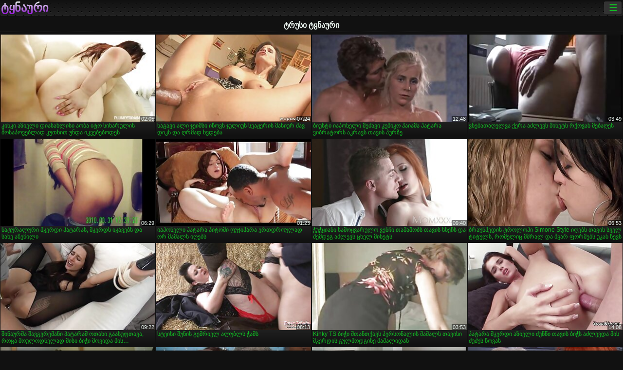

--- FILE ---
content_type: text/html; charset=UTF-8
request_url: https://ka.filmsexefrancais.com/category/panties
body_size: 14726
content:
<!DOCTYPE html><html lang="ka"><head>
<title>ტრუსი ზრდასრული XXX ვიდეოები-ტყნაური  </title>
<meta charset="utf-8">
<meta name="description" content="უფასო  ტრუსი. საოცარი შეყვარებული სრულყოფილი სხეულის sucks პატარა მკერდი poker, უკუღმართი გოგონა დიდი მკერდი აქვს პორნო ონლაინ თავგადასავალი თამაში და სხვა სექსუალური ვიდეოები ">
<base target="_blank">
<meta name="referrer" content="unsafe-url">
<meta name="rating" content="adult">
<link href="https://ka.filmsexefrancais.com/category/panties/" rel="canonical">
<meta name="viewport" content="width=device-width, initial-scale=1">
<meta name="theme-color" content="#111111">
<meta name="msapplication-navbutton-color" content="#111111">
<meta name="apple-mobile-web-app-status-bar-style" content="#111111">
<meta http-equiv="x-dns-prefetch-control" content="on">

<link rel="icon" type="image/vnd.microsoft.icon" href="/files/favicon.ico">
<style type="text/css">
body {font-family: Arial; font-size: 9pt; padding: 0px; margin: 0px;}
a, a:visited {text-decoration: none;}

body {background: #111111;}

h1, h2, body, .pages .more, .close, .search .text {color: #e9f3ee;}

a, .menu .act {color: #11c024;}
a:hover, .content .tube:hover, .content .bl:hover {color: #e9f3ee;}

img {width: 100%; height: auto;}

.pages .more {background: #11c024;}
.search .text, .info .down {background: #333333;}

icon, .content .tube, .content .t u, .content .tags a:before, .g1:before, .g2:before, .g3:before, .g4:before, .g5:before, .g6:before, .g7:before, .content .bl {color: #9014d3;}

.pad {font-weight: bold;}
.pad .tp {font-weight: normal;}

.pages .more:hover, .pages span, .info .down:hover, .info .hdv {background: #9014d3;}

.content .tr, .content .tl, .content .br, .content .bl, .player .close, .content .hd, .content .new {background-image: url('/img/1.png');}

.content .th, .list li {margin: 1px;}
.pages a, .pages span {margin: 2px;}

.mw, .header, h1, h2, .content, .pages, .adv, .native, .outstream, .list, .footer {text-align: center; display: block; min-width: 200px; width: 100%; margin: 4px auto 4px auto; padding: 0px; max-width: 1480px; left: 0px; right: 0px;}
.header {max-width: unset;}
.mw {margin-bottom: 0px;}

.bgd {background-image: linear-gradient(#111111, transparent);}

.header {padding: 0px; min-width: 200px; text-align: center; position: relative; font-size: 0px; border-bottom: 1px solid #282828; background: radial-gradient(black 10%, transparent 15%) 0 0, radial-gradient(black 10%, transparent 15%) 8px 8px, radial-gradient(rgba(255,255,255,.1) 10%, transparent 20%) 0 1px, radial-gradient(rgba(255,255,255,.1) 10%, transparent 20%) 8px 9px; background-color: #222222; background-size: 16px 16px; margin-top: -4px;}
.header .left, .header .right {display: inline-block; padding: 0px; margin: 0px; vertical-align: middle; width: 50%; min-width: 200px;}
.header .left {text-align: left; width: 320px;}
.header .right {text-align: right; width: calc(100% - 320px);}

.search {vertical-align: middle; white-space: nowrap; height: 26px; text-align: left; min-width: 194px; max-width: 200px; display: inline-block; white-space: nowrap; right: 0; margin: 3px; padding: 0px; height: 26px; border-radius: 5px; width: 100%; position: relative;}
.search .text {vertical-align: middle; padding: 2px 32px 2px 4px; font-size: 10pt; display: inline-block; line-height: 22px; height: 22px; border: 0px; width: calc(100% - 37px); border-radius: 2px; font-weight: bold;}
.search .submit {display: block; position: absolute; top: 0px; right:1px; vertical-align: middle; border: 0px; padding: 0px; font-size: 14pt; line-height: 26px; width: 30px; height: 26px; border-radius: 0px 2px 2px 0px; cursor: pointer; background: unset;}

.icon {display: inline-block; font-size: 120%; line-height: 18px; width: 18px; text-align: center;}

.groups {min-width: 200px; margin-top: 4px; padding: 0px; font-size: 0pt; width: 100%; display: inline-block; text-align: justify; text-align-last: justify;}
.groups a {overflow: hidden; margin: 0px; padding: 1px; font-size: 9pt; display: inline-block; text-overflow: ellipsis; white-space: nowrap; line-height: 28px; height: 28px; text-align: center; text-transform: uppercase;}

.groups .br {display: none;}
@media screen and (max-width: 660px){
.groups .br {display: block;}
.groups a {line-height: 22px; height: 22px;}
}
@media screen and (max-width: 319px){
.groups {text-align: center; text-align-last: center;}
.groups .br {display: none;}
}

.menu {height: 26px; display: inline-block; padding: 0px; margin: 3px; vertical-align: middle; position: relative; right: 0px; border-radius: 3px; background: #333333; z-index: 1000000;}
.menu:hover {border-radius: 3px 3px 0px 0px;}
.menu .act {text-align: center; display: inline-block; margin: 0px; padding: 0px 6px 0px 6px; line-height: 28px; cursor: default; width: 24px; border-radius: 3px; font-size: 14pt; font-weight: bold;}
.menu:hover ul, .menu:hover .tr {display: block; overflow-x: hidden; overflow-y: auto;}
.menu .tr {width: 36px; height: 8px; margin-top: -2px;}
.menu:hover, .menu ul, .menu .tr {background: #444444;}
.menu ul {background-image: linear-gradient(#444444, #333333);}
.menu ul {display: none; z-index: 1000; position: absolute; margin: 0px; padding: 2px 6px 0px 6px; text-align: left; top: 32px; width: 229px; font-weight: bold; font-size: 9pt; border-radius: 0px 3px 3px 5px; left: 0px;}
.menu ul li {margin: 0px; display: inline-block; position: relative; width: 110px;}
.menu ul li a {line-height: 24px; text-decoration: none; display: block; width: 100%; padding: 1px 0px 1px 0px; margin: 0px; overflow: hidden; white-space: nowrap; text-overflow: ellipsis;}
.menu .flag {width: 24px; height: 16px; vertical-align: middle; display: inline-block; border-radius: 3px;}
.menu a .flag {margin-right: 5px;}

.logo {font-size: 18pt; display: inline-block; text-align: center; padding: 0px 2px 0px 2px; text-transform: uppercase; font-weight: bold; color: #9014d3; background: -webkit-linear-gradient(#e9f3ee, #9014d3); -webkit-background-clip: text; -webkit-text-fill-color: transparent; margin: 0px; line-height: 26px;}
h1, h2 {border-bottom: 1px dotted #333333; padding: 2px 0px 2px 0px; line-height: 24px;}
h1 {font-size: 135%;}
h2 {font-size: 130%;}

.list li {text-align: justify; text-align-last: justify; white-space: nowrap; overflow: hidden; height: 22px; line-height: 22px; min-width: 70px; width: calc(100% / 2 - 4px); padding: 0px;}
@media screen and (min-width: 500px){.list li {width: calc(100% / 3 - 4px);}}
@media screen and (min-width: 700px){.list li {width: calc(100% / 4 - 4px);}}
@media screen and (min-width: 940px){.list li {width: calc(100% / 6 - 4px);}}

.list .desc, .vright .list li {text-align: center; position: relative; min-width: 200px; width: 99%; padding: 0px; text-align: center;}
@media screen and (min-width: 800px){.list .desc {width:  calc(100% / 2 - 4px);}}
@media screen and (min-width: 1200px){.list .desc {width:  calc(100% / 3 - 4px);}}
@media screen and (min-width: 1400px){.list .desc {width:  calc(100% / 4 - 4px);}}

.vright .list li {min-width: 135px; width: calc(100% / 2 - 2px);}

.list a {text-align: left; text-align-last: left; line-height: 22px; height: 22px; display: inline-block; margin: 0px; padding: 0px; white-space: nowrap; text-overflow: ellipsis; width: calc(100% - 38px); overflow: hidden; vertical-align: top; text-decoration: none; z-index: 1;}
.list .desc a {width: calc(100% - 50px);}
.list .icon {margin: 0 -2px 0px 0px;}
.list .g1:before, .list .g2:before, .list .g3:before, .list .g4:before, .list .g5:before, .list .g6:before, .list .g7:before {padding: 0px 2px 0px 2px; font-size: 11pt;} 
.g1:before {content: "\1F4FA";} 
.g2:before {content: "\26A4";} 
.g3:before {content: "\26A5";} 
.g4:before {content: "\26A3";} 
.g5:before {content: "\26A2";} 
.g6:before {content: "\2B50";} 
.g7:before {content: "\1F30F";} 

.content, .pages, .adv, .list {text-align: center; font-size: 0px;}
.list li {display: inline-block; font-size: 9pt;}

.content .message {padding: 15px 0px 15px 0px; display: inline-block; font-size: 9pt;}
.content .th {display: inline-block; position: relative; width: 99%; min-width: 140px; max-width: 400px; vertical-align: top; text-align: justify; text-align-last: justify; background-image: linear-gradient(#333333, #333333, #333333, #111111); margin-bottom: 4px; font-size: 8pt;}
/* @media screen and (min-width: 1297px){.content .th {width: calc(100% / 5 - 4px);}} */

.content .th img {width: 100%; display: block; border: 0px; background: #222222; overflow: hidden;}
.content .desc, .content .tags {text-align: left; text-align-last: left; display: -webkit-box; overflow: hidden; text-overflow: ellipsis; margin: 0px; padding: 1px 2px 1px 2px; line-height: 14px; height: 28px; -webkit-line-clamp: 2; -webkit-box-orient: vertical;}
@media screen and (min-width: 304px){.content .th {width: calc(100% / 2 - 2px);}}
@media screen and (min-width: 649px){.content .th {font-size: 9pt; width: calc(100% / 3 - 2px);}}
@media screen and (min-width: 973px){.content .th {font-size: 9pt; width: calc(100% / 4 - 2px);}}

.content .length, .content .date, .content .views, .content .like, .content .tube, .content .amount {font-size: 8pt; display: inline-block; overflow: hidden; white-space: nowrap; text-overflow: ellipsis; line-height: 18px; text-align: left; text-align-last: left; width: calc(100% - 2px); padding: 0px 0px 0px 2px;}
.content .date, .content .tube {width: calc(60% - 2px);}
.content .length, .content .views, .content .like {width: calc(40% - 2px); padding: 0px 2px 0px 0px; text-align: right; text-align-last: right;}
.content .date:before {content: "\1F4C5"; padding-right: 2px;}
.content .views:before {content: "\1F441"; padding-right: 2px;}
.content .like:before {content: "\1F44D"; padding-right: 2px;}
.content .length:before {content: "\1F552"; padding-right: 2px;}
.content .tube:before {content: "\1F4FA"; padding-right: 2px;}
.content .amount:before {content: "\1F39E"; padding-right: 2px;}
.content .tl, .content .tr, .content .bl, .content .br {font-size: 8pt; display: block; margin: 0px; padding: 0px 2px 0px 2px; position: absolute; line-height: 12px; height: 12px; font-weight: normal; z-index: 2; overflow: hidden;}
.content .tl {top: 0px; left: 0px;}
.content .tr {top: 0px; right: 0px;}
.content .bl {bottom: 30px; left: 0px;}
.content .br {bottom: 30px; right: 0px;}
.content .tags {font-size: 0pt; height: 34px; line-height: 13px;}
.content .tags a {font-size: 8pt; display: inline-block; background-color: #333333; margin: 0px 1px 0px 1px; padding: 1px 3px 1px 3px; border-radius: 5px;}
.content .tags a, .content .tube a {white-space: nowrap; text-decoration: none;}
.content .g1:before, .content .g2:before, .content .g3:before, .content .g4:before, .content .g5:before, .content .g6:before, .content .g7:before {padding: 0px 2px 0px 0px; font-size: 9pt; font-weight: bold;}


.pages {margin-top: 12px;}
.pages a, .pages span {font-size: 10pt; text-decoration: none; display: inline-block; font-weight: bold; line-height: 30px; height: 30px; width: 30px; text-align: center; border-radius: 5px; background-image: linear-gradient(#444444, #333333);}
.pages span {background-image: linear-gradient(#555555, #444444);}

.vleft, .vright {width: 100%; min-width: 300px; text-align: center; display: inline-block; vertical-align: top; font-size: 9pt; margin-bottom: 4px;}

.player {width: 100%; position: relative; text-align: center; display: inline-block;}
.player:before {content: ""; display: block; padding-top: 56.25%;}
.player .play {position: absolute; left: 0; top: 0; bottom: 0; right: 0; background: #000000;}
.player .thumb, .player .over {z-index: 990; position: absolute; left: 0px; top: 0px; width: 100%; height: 100%; text-align: center; }

.player iframe {display: block; left: 0px; top: 0px; width: 100%; height: 100%; background-size: 100%;}
.over {z-index: 9999; background: #000000;}

.player .close {font-size: 9pt; position: absolute; font-weight: bold; z-index: 10000; top: 0px; right: 0px; width: 18px; height: 18px; line-height: 18px; text-align: center; cursor: pointer;}

.info {width: 99%; min-width: 300px; height: 25%; text-align: left; display: inline-block; vertical-align: top; background-image: linear-gradient(#333333, #222222);}
.info .pad {padding: 5px; line-height: 20px; height:100%;}
.info .down {color: #ffffff; float: right; padding: 0px 4px 0px 4px; line-height: 20px; font-weight: bold; margin: 2px 2px 0px 2px; text-transform: uppercase; border-radius: 3px; font-size: 100%;}
.info .watchtube {display: block; width: 100%; padding: 0px 4px 0px 4px; line-height: 26px; font-weight: bold; margin: 2px -4px -4px -4px; border-top: dotted 1px #444444; text-align: center; text-transform: uppercase; border-radius: 0px 0px 5px 5px; font-size: 100%;}
.info .hdv {font-style: italic;}

@media screen and (min-width: 800px){
.vleft, .vright {width: 50%;}
.player {width: 99%;}
}

.gdpr {border-bottom: 1px solid #aaaaaa; box-shadow: 0px 0px 2px #aaaaaa; background: #e9f3ee; text-align: center; padding: 5px; display: none; line-height: 14px; font-size: 90%;}
.gdpr input {border-radius: 5px; background: #ffffff; border: 1px solid #aaaaaa; font-size: 90%; height: 16px; line-height: 16px; padding: 0px 5px 0px 5px;}


.adv {margin-top: 8px; margin-bottom: 8px; width: 728px; height: 90px;}
.outstream {max-width: 730px;}

.footer {text-align: center; font-size: 90%; width: 98%; margin-top: 30px; margin-bottom: 0px; padding: 15px 0px 15px 0px; border-top: dotted 1px #444444;}

@media screen and (max-width: 660px){
.header .left, .header .right {width: 100%; text-align: center;}
}
</style>
</head>

<body>

<div class="header">
<div class="bgd">
<div class="mw">

<div class="left">

<a href="/all/1" class="logo">ტყნაური </a>

</div>

<div class="right">
<div class="menu">
<span class="act">☰</span><span class="tr"></span>
<ul>
<li><a href="/"><span class="icon"></span> <b>საიტის მთავარი გვერდი </b></a></li>
<li><a href="/latest.html"><span class="icon"></span> <b>ტყნაური </b></a></li>
<li><a href="/most-viewed.html"><span class="icon"></span> <b>პოპულარული </b></a></li>
<li><a href="/top-rated.html"><span class="icon"></span> <b>ყველაზე XXX </b></a></li>
<li><a href="/category.html"><span class="icon"></span> <b>Fuck კატეგორია </b></a></li>
<li><a href="/channels.html"><span class="icon"></span> <b>ტენდენციები </b></a></li>
<li><a href="/category/hd/"><span class="icon"></span> <b>HD </b></a></li>
<li><a href="/category/amateur/"><span class="icon"></span> <b>მთავარი PORN </b></a></li>
</ul>
</div>




</div>


</div>


</div>
</div>


<h1>ტრუსი ტყნაური </h1>

<div class="content">

<div class="th">
<a href="/video/9634/%E1%83%99%E1%83%98%E1%83%9C%E1%83%99%E1%83%98-%E1%83%90%E1%83%96%E1%83%98%E1%83%94%E1%83%9A%E1%83%98-%E1%83%93%E1%83%98%E1%83%90%E1%83%A1%E1%83%90%E1%83%AE%E1%83%9A%E1%83%98%E1%83%A1%E1%83%98-%E1%83%90%E1%83%9D%E1%83%91%E1%83%90-%E1%83%98%E1%83%A2%E1%83%9D-%E1%83%A1%E1%83%98%E1%83%AE%E1%83%90%E1%83%A0%E1%83%A3%E1%83%9A%E1%83%98%E1%83%A1-%E1%83%9B%E1%83%9D%E1%83%A1%E1%83%90%E1%83%9E%E1%83%9D%E1%83%95%E1%83%94%E1%83%91%E1%83%9A%E1%83%90%E1%83%93-%E1%83%99%E1%83%A3%E1%83%97%E1%83%AE%E1%83%98%E1%83%97-%E1%83%A3%E1%83%9C%E1%83%93%E1%83%90-%E1%83%98%E1%83%99%E1%83%95%E1%83%94%E1%83%91%E1%83%94%E1%83%91%E1%83%9D%E1%83%93%E1%83%94%E1%83%A1/"><img src="https://ka.filmsexefrancais.com/media/thumbs/4/v09634.jpg?1661818229" alt="კინკი აზიელი დიასახლ ..." width="320" height="180" /><span class="desc">კინკი აზიელი დიასახლისი აობა იტო სიხარულის მოსაპოვებლად კუთხით უნდა იკვებებოდეს</span></a>
<span class="br">02:05</span>
</div><div class="th">
<a href="/video/8921/%E1%83%9C%E1%83%90%E1%83%92%E1%83%90%E1%83%95%E1%83%98-%E1%83%90%E1%83%9A%E1%83%98-%E1%83%AF%E1%83%94%E1%83%98%E1%83%9B%E1%83%A1%E1%83%98-%E1%83%98%E1%83%AC%E1%83%9D%E1%83%95%E1%83%A1-%E1%83%AF%E1%83%A3%E1%83%9A%E1%83%98%E1%83%A3%E1%83%A1-%E1%83%A1%E1%83%94%E1%83%90%E1%83%9F%E1%83%94%E1%83%A0%E1%83%98%E1%83%A1-%E1%83%9B%E1%83%90%E1%83%A1%E1%83%98%E1%83%A3%E1%83%A0-%E1%83%A8%E1%83%90%E1%83%95-%E1%83%93%E1%83%98%E1%83%99%E1%83%A1-%E1%83%93%E1%83%90-%E1%83%A6%E1%83%A0%E1%83%9B%E1%83%90%E1%83%93-%E1%83%AE%E1%83%95%E1%83%93%E1%83%94%E1%83%91%E1%83%90/"><img src="https://ka.filmsexefrancais.com/media/thumbs/1/v08921.jpg?1658023626" alt="ნაგავი ალი ჯეიმსი იწ ..." width="320" height="180" /><span class="desc">ნაგავი ალი ჯეიმსი იწოვს ჯულიუს სეაჟერის მასიურ შავ დიკს და ღრმად ხვდება</span></a>
<span class="br">07:24</span>
</div><div class="th">
<a href="/video/9943/%E1%83%91%E1%83%98%E1%83%A3%E1%83%A1%E1%83%A2%E1%83%98-%E1%83%98%E1%83%90%E1%83%9E%E1%83%9D%E1%83%9C%E1%83%94%E1%83%9A%E1%83%98-%E1%83%9B%E1%83%94%E1%83%AB%E1%83%90%E1%83%95%E1%83%98-%E1%83%99%E1%83%A3%E1%83%9B%E1%83%98%E1%83%99%E1%83%9D-%E1%83%B0%E1%83%90%E1%83%98%E1%83%90%E1%83%9B%E1%83%90-%E1%83%9E%E1%83%90%E1%83%A2%E1%83%90%E1%83%A0%E1%83%90-%E1%83%95%E1%83%98%E1%83%91%E1%83%A0%E1%83%90%E1%83%A2%E1%83%9D%E1%83%A0%E1%83%A1-%E1%83%90%E1%83%99%E1%83%A0%E1%83%90%E1%83%95%E1%83%A1-%E1%83%97%E1%83%90%E1%83%95%E1%83%98%E1%83%A1-%E1%83%9E%E1%83%A3%E1%83%A0%E1%83%96%E1%83%94/"><img src="https://ka.filmsexefrancais.com/media/thumbs/3/v09943.jpg?1657270428" alt="ბიუსტი იაპონელი მეძა ..." width="320" height="180" /><span class="desc">ბიუსტი იაპონელი მეძავი კუმიკო ჰაიამა პატარა ვიბრატორს აკრავს თავის პურზე</span></a>
<span class="br">12:48</span>
</div><div class="th">
<a href="https://ka.filmsexefrancais.com/link.php"><img src="https://ka.filmsexefrancais.com/media/thumbs/0/v07970.jpg?1657505306" alt="ვნებათაღელვა ქერა აძ ..." width="320" height="180" /><span class="desc">ვნებათაღელვა ქერა აძლევს მინეტს რქოვან მებაღეს</span></a>
<span class="br">03:49</span>
</div><div class="th">
<a href="https://ka.filmsexefrancais.com/link.php"><img src="https://ka.filmsexefrancais.com/media/thumbs/3/v06673.jpg?1659141530" alt="ნატურალური მკერდი პა ..." width="320" height="180" /><span class="desc">ნატურალური მკერდი პატარას, მკერდს იკავებს და სახე აწეწილი</span></a>
<span class="br">06:29</span>
</div><div class="th">
<a href="/video/6991/%E1%83%98%E1%83%90%E1%83%9E%E1%83%9D%E1%83%9C%E1%83%94%E1%83%9A%E1%83%98-%E1%83%9E%E1%83%90%E1%83%A2%E1%83%90%E1%83%A0%E1%83%90-%E1%83%B0%E1%83%98%E1%83%A2%E1%83%9D%E1%83%9B%E1%83%98-%E1%83%A4%E1%83%A3%E1%83%AF%E1%83%98%E1%83%B0%E1%83%90%E1%83%A0%E1%83%90-%E1%83%94%E1%83%A0%E1%83%97%E1%83%93%E1%83%A0%E1%83%9D%E1%83%A3%E1%83%9A%E1%83%90%E1%83%93-%E1%83%9D%E1%83%A0-%E1%83%9B%E1%83%90%E1%83%9B%E1%83%90%E1%83%9A%E1%83%A1-%E1%83%98%E1%83%A6%E1%83%94%E1%83%91%E1%83%A1/"><img src="https://ka.filmsexefrancais.com/media/thumbs/1/v06991.jpg?1658369200" alt="იაპონელი პატარა ჰიტო ..." width="320" height="180" /><span class="desc">იაპონელი პატარა ჰიტომი ფუჯიჰარა ერთდროულად ორ მამალს იღებს</span></a>
<span class="br">01:23</span>
</div><div class="th">
<a href="https://ka.filmsexefrancais.com/link.php"><img src="https://ka.filmsexefrancais.com/media/thumbs/7/v00257.jpg?1660003917" alt="ჭუჭყიანი სამოყვარულო ..." width="320" height="180" /><span class="desc">ჭუჭყიანი სამოყვარულო ვენჩი თამაშობს თავის სნეჩს და შემდეგ აძლევს ცხელ მინეტს</span></a>
<span class="br">09:40</span>
</div><div class="th">
<a href="https://ka.filmsexefrancais.com/link.php"><img src="https://ka.filmsexefrancais.com/media/thumbs/6/v06726.jpg?1662080839" alt="ბრაუნჰედის ტროლოპი S ..." width="320" height="180" /><span class="desc">ბრაუნჰედის ტროლოპი Simone Style იღებს თავის სველ ტიტულს, რომელიც მშრალ და მყარ ფორმებს უკან წევს</span></a>
<span class="br">06:53</span>
</div><div class="th">
<a href="/video/9950/%E1%83%A8%E1%83%98%E1%83%9C%E1%83%90%E1%83%A3%E1%83%A0%E1%83%9B%E1%83%90-%E1%83%A8%E1%83%90%E1%83%95%E1%83%92%E1%83%95%E1%83%A0%E1%83%94%E1%83%9B%E1%83%90%E1%83%9C%E1%83%98-%E1%83%9E%E1%83%90%E1%83%A2%E1%83%90%E1%83%A0%E1%83%90%E1%83%9B-%E1%83%9D%E1%83%97%E1%83%90%E1%83%AE%E1%83%98-%E1%83%92%E1%83%90%E1%83%90%E1%83%A1%E1%83%A3%E1%83%A4%E1%83%97%E1%83%90%E1%83%95%E1%83%90-%E1%83%A0%E1%83%9D%E1%83%AA%E1%83%90-%E1%83%9B%E1%83%9D%E1%83%A3%E1%83%9A%E1%83%9D%E1%83%93%E1%83%9C%E1%83%94%E1%83%9A%E1%83%90%E1%83%93-%E1%83%9B%E1%83%98%E1%83%A1%E1%83%98-%E1%83%91%E1%83%98%E1%83%AD%E1%83%98-%E1%83%9B%E1%83%9D%E1%83%95%E1%83%98%E1%83%93%E1%83%90-%E1%83%9B%E1%83%98%E1%83%A1-%E1%83%9B%E1%83%9D%E1%83%A1%E1%83%90%E1%83%9C%E1%83%90%E1%83%AE%E1%83%A3%E1%83%9A%E1%83%94%E1%83%91%E1%83%9A%E1%83%90%E1%83%93-/"><img src="https://ka.filmsexefrancais.com/media/thumbs/0/v09950.jpg?1657325573" alt="შინაურმა შავგვრემანი ..." width="320" height="180" /><span class="desc">შინაურმა შავგვრემანი პატარამ ოთახი გაასუფთავა, როცა მოულოდნელად მისი ბიჭი მოვიდა მის მოსანახულებლად…</span></a>
<span class="br">09:22</span>
</div><div class="th">
<a href="/video/9811/%E1%83%A1%E1%83%A2%E1%83%94%E1%83%98%E1%83%A1%E1%83%98-%E1%83%A8%E1%83%A3%E1%83%9C%E1%83%98%E1%83%A1-%E1%83%92%E1%83%94%E1%83%9B%E1%83%A0%E1%83%98%E1%83%94%E1%83%9A-%E1%83%90%E1%83%9A%E1%83%A3%E1%83%91%E1%83%9A%E1%83%A1-%E1%83%AD%E1%83%90%E1%83%9B%E1%83%A1/"><img src="https://ka.filmsexefrancais.com/media/thumbs/1/v09811.jpg?1657378469" alt="სტეისი შუნის გემრიელ ..." width="320" height="180" /><span class="desc">სტეისი შუნის გემრიელ ალუბლს ჭამს</span></a>
<span class="br">08:13</span>
</div><div class="th">
<a href="/video/9779/kinky-ts-%E1%83%91%E1%83%98%E1%83%AD%E1%83%98-%E1%83%A8%E1%83%97%E1%83%90%E1%83%9C%E1%83%97%E1%83%A5%E1%83%90%E1%83%95%E1%83%A1-%E1%83%9E%E1%83%94%E1%83%A0%E1%83%A1%E1%83%9D%E1%83%9C%E1%83%90%E1%83%9A%E1%83%98%E1%83%A1-%E1%83%9B%E1%83%90%E1%83%9B%E1%83%90%E1%83%9A%E1%83%A1-%E1%83%97%E1%83%90%E1%83%95%E1%83%98%E1%83%A1%E1%83%98-%E1%83%9B%E1%83%99%E1%83%94%E1%83%A0%E1%83%93%E1%83%98%E1%83%A1-%E1%83%92%E1%83%A3%E1%83%9A%E1%83%9B%E1%83%9D%E1%83%93%E1%83%92%E1%83%98%E1%83%9C%E1%83%94-%E1%83%9B%E1%83%90%E1%83%A8%E1%83%90%E1%83%9A%E1%83%98%E1%83%93%E1%83%90%E1%83%9C/"><img src="https://ka.filmsexefrancais.com/media/thumbs/9/v09779.jpg?1660358258" alt="Kinky TS ბიჭი შთანთქ ..." width="320" height="180" /><span class="desc">Kinky TS ბიჭი შთანთქავს პერსონალის მამალს თავისი მკერდის გულმოდგინე მაშალიდან</span></a>
<span class="br">03:53</span>
</div><div class="th">
<a href="/video/9982/%E1%83%9E%E1%83%90%E1%83%A2%E1%83%90%E1%83%A0%E1%83%90-%E1%83%9B%E1%83%99%E1%83%94%E1%83%A0%E1%83%93%E1%83%98-%E1%83%90%E1%83%96%E1%83%98%E1%83%94%E1%83%9A%E1%83%98-%E1%83%AB%E1%83%A3%E1%83%9C%E1%83%AC%E1%83%98-%E1%83%97%E1%83%90%E1%83%95%E1%83%98%E1%83%A1-%E1%83%91%E1%83%98%E1%83%AD%E1%83%A1-%E1%83%90%E1%83%AB%E1%83%9A%E1%83%94%E1%83%95%E1%83%93%E1%83%90-%E1%83%9B%E1%83%98%E1%83%A1-%E1%83%AB%E1%83%A3%E1%83%AB%E1%83%A3%E1%83%A1-%E1%83%AC%E1%83%9D%E1%83%95%E1%83%90%E1%83%A1/"><img src="https://ka.filmsexefrancais.com/media/thumbs/2/v09982.jpg?1657321009" alt="პატარა მკერდი აზიელი ..." width="320" height="180" /><span class="desc">პატარა მკერდი აზიელი ძუნწი თავის ბიჭს აძლევდა მის ძუძუს წოვას</span></a>
<span class="br">14:08</span>
</div><div class="th">
<a href="https://ka.filmsexefrancais.com/link.php"><img src="https://ka.filmsexefrancais.com/media/thumbs/7/v09987.jpg?1658021916" alt="მორცხვი შავგვრემანი  ..." width="320" height="180" /><span class="desc">მორცხვი შავგვრემანი გოგონა, სახელად კიტი, სტუდიაში იგლიჯავს მის წაღებას</span></a>
<span class="br">10:27</span>
</div><div class="th">
<a href="https://ka.filmsexefrancais.com/link.php"><img src="https://ka.filmsexefrancais.com/media/thumbs/1/v07051.jpg?1661302890" alt="მხიარული გოგონა თავი ..." width="320" height="180" /><span class="desc">მხიარული გოგონა თავის მეგობრის დიკს ღრმა ყელში იწოვს და შემდეგ ძაღლის სტილში ჩაქუჩს იღებს</span></a>
<span class="br">09:43</span>
</div><div class="th">
<a href="/video/9690/%E1%83%A3%E1%83%AA%E1%83%9C%E1%83%90%E1%83%A3%E1%83%A0%E1%83%98-%E1%83%92%E1%83%90%E1%83%A0%E1%83%94%E1%83%92%E1%83%9C%E1%83%9D%E1%83%91%E1%83%98%E1%83%A1-%E1%83%9B%E1%83%90%E1%83%9B%E1%83%90%E1%83%99%E1%83%90%E1%83%AA%E1%83%A1-%E1%83%92%E1%83%90%E1%83%A0%E1%83%A7%E1%83%95%E1%83%9C%E1%83%98%E1%83%9A%E1%83%98-%E1%83%9B%E1%83%9D%E1%83%99%E1%83%9A%E1%83%94%E1%83%97%E1%83%9B%E1%83%98%E1%83%90%E1%83%9C%E1%83%98-%E1%83%A8%E1%83%90%E1%83%95%E1%83%92%E1%83%95%E1%83%A0%E1%83%94%E1%83%9B%E1%83%90%E1%83%9C%E1%83%98-%E1%83%A1%E1%83%9D%E1%83%9A%E1%83%98%E1%83%93%E1%83%A3%E1%83%A0-%E1%83%9B%E1%83%98%E1%83%9C%E1%83%94%E1%83%A2%E1%83%A1-%E1%83%98%E1%83%A6%E1%83%94%E1%83%91%E1%83%A1/"><img src="https://ka.filmsexefrancais.com/media/thumbs/0/v09690.jpg?1657536815" alt="უცნაური გარეგნობის მ ..." width="320" height="180" /><span class="desc">უცნაური გარეგნობის მამაკაცს გარყვნილი მოკლეთმიანი შავგვრემანი სოლიდურ მინეტს იღებს</span></a>
<span class="br">02:51</span>
</div><div class="th">
<a href="https://ka.filmsexefrancais.com/link.php"><img src="https://ka.filmsexefrancais.com/media/thumbs/4/v00194.jpg?1657241475" alt="აზიელი ბაბი იწოვს თა ..." width="320" height="180" /><span class="desc">აზიელი ბაბი იწოვს თავისი მამაკაცის დიკს 69-ე პოზიციაზე. ხელნაკეთი ვიდეო</span></a>
<span class="br">06:00</span>
</div><div class="th">
<a href="https://ka.filmsexefrancais.com/link.php"><img src="https://ka.filmsexefrancais.com/media/thumbs/1/v00301.jpg?1657380329" alt="მომხიბვლელი ბაიბი კო ..." width="320" height="180" /><span class="desc">მომხიბვლელი ბაიბი კოლეჯიდან სახლისკენ მიმავალ მანქანაში წოვს დიკს</span></a>
<span class="br">07:25</span>
</div><div class="th">
<a href="https://ka.filmsexefrancais.com/link.php"><img src="https://ka.filmsexefrancais.com/media/thumbs/5/v01235.jpg?1657435215" alt="სექსუალური ბიჩი დეინ ..." width="320" height="180" /><span class="desc">სექსუალური ბიჩი დეინა ვენდეტა პირის ღრუს ავალებს და ძუძუებს მოქმედებაში რთავს</span></a>
<span class="br">13:07</span>
</div><div class="th">
<a href="https://ka.filmsexefrancais.com/link.php"><img src="https://ka.filmsexefrancais.com/media/thumbs/4/v09564.jpg?1661130571" alt="ბიუსტი ქერა მილფი ემ ..." width="320" height="180" /><span class="desc">ბიუსტი ქერა მილფი ემა სტარი თავის მომწიფებულ საშოს აპრიალებს</span></a>
<span class="br">08:50</span>
</div><div class="th">
<a href="/video/9917/%E1%83%9C%E1%83%94%E1%83%A0%E1%83%93%E1%83%98-%E1%83%90%E1%83%95%E1%83%90-%E1%83%A2%E1%83%94%E1%83%98%E1%83%9A%E1%83%9D%E1%83%A0%E1%83%98-%E1%83%AB%E1%83%90%E1%83%9A%E1%83%98%E1%83%90%E1%83%9C-%E1%83%AA%E1%83%AE%E1%83%94%E1%83%9A%E1%83%98-%E1%83%93%E1%83%90-%E1%83%93%E1%83%90%E1%83%A3%E1%83%9D%E1%83%99%E1%83%94%E1%83%91%E1%83%94%E1%83%9A%E1%83%98-%E1%83%9A%E1%83%94%E1%83%A1%E1%83%91%E1%83%9D%E1%83%A1%E1%83%94%E1%83%9A%E1%83%98-%E1%83%92%E1%83%9D%E1%83%92%E1%83%9D%E1%83%9C%E1%83%90-%E1%83%92%E1%83%90%E1%83%AE%E1%83%93%E1%83%90/"><img src="https://ka.filmsexefrancais.com/media/thumbs/7/v09917.jpg?1661827051" alt="ნერდი ავა ტეილორი ძა ..." width="320" height="180" /><span class="desc">ნერდი ავა ტეილორი ძალიან ცხელი და დაუოკებელი ლესბოსელი გოგონა გახდა</span></a>
<span class="br">06:55</span>
</div><div class="th">
<a href="/video/9543/%E1%83%9B%E1%83%9D%E1%83%9B%E1%83%AE%E1%83%98%E1%83%91%E1%83%95%E1%83%9A%E1%83%94%E1%83%9A%E1%83%98-%E1%83%90%E1%83%96%E1%83%98%E1%83%94%E1%83%9A%E1%83%98-%E1%83%B0%E1%83%A3%E1%83%99%E1%83%94%E1%83%A0%E1%83%98-%E1%83%B0%E1%83%98%E1%83%A2%E1%83%9D%E1%83%9B%E1%83%98-%E1%83%98%E1%83%99%E1%83%94%E1%83%9C%E1%83%9D-%E1%83%90%E1%83%AA%E1%83%93%E1%83%A3%E1%83%9C%E1%83%94%E1%83%91%E1%83%A1-%E1%83%99%E1%83%90%E1%83%AA%E1%83%A1-%E1%83%93%E1%83%90-%E1%83%90%E1%83%A9%E1%83%AE%E1%83%A3%E1%83%91%E1%83%94%E1%83%91%E1%83%A1-%E1%83%9B%E1%83%98%E1%83%A1-%E1%83%91%E1%83%A3%E1%83%A8%E1%83%A2%E1%83%A1/"><img src="https://ka.filmsexefrancais.com/media/thumbs/3/v09543.jpg?1657299257" alt="მომხიბვლელი აზიელი ჰ ..." width="320" height="180" /><span class="desc">მომხიბვლელი აზიელი ჰუკერი ჰიტომი იკენო აცდუნებს კაცს და აჩხუბებს მის ბუშტს</span></a>
<span class="br">06:00</span>
</div><div class="th">
<a href="/video/1126/seductress-candy-cane-canoodling-%E1%83%93%E1%83%90-facesitting/"><img src="https://ka.filmsexefrancais.com/media/thumbs/6/v01126.jpg?1657595173" alt="Seductress Candy Can ..." width="320" height="180" /><span class="desc">Seductress Candy Cane Canoodling და facesitting</span></a>
<span class="br">01:20</span>
</div><div class="th">
<a href="/video/6/%E1%83%9B%E1%83%90%E1%83%AA%E1%83%93%E1%83%A3%E1%83%9C%E1%83%94%E1%83%91%E1%83%94%E1%83%9A%E1%83%98-%E1%83%9E%E1%83%90%E1%83%A2%E1%83%90%E1%83%A0%E1%83%90-%E1%83%94%E1%83%9B%E1%83%90-%E1%83%91%E1%83%A3%E1%83%A2%E1%83%98-%E1%83%92%E1%83%90%E1%83%90%E1%83%A4%E1%83%97%E1%83%A0%E1%83%94%E1%83%91%E1%83%98%E1%83%97-%E1%83%94%E1%83%A8%E1%83%95%E1%83%94%E1%83%91%E1%83%90-%E1%83%92%E1%83%90%E1%83%A0%E1%83%94%E1%83%97/"><img src="https://ka.filmsexefrancais.com/media/thumbs/6/v00006.jpg?1657447749" alt="მაცდუნებელი პატარა ე ..." width="320" height="180" /><span class="desc">მაცდუნებელი პატარა ემა ბუტი გააფთრებით ეშვება გარეთ</span></a>
<span class="br">13:42</span>
</div><div class="th">
<a href="/video/635/%E1%83%B0%E1%83%98%E1%83%A2%E1%83%9D%E1%83%9B%E1%83%98-%E1%83%99%E1%83%9D%E1%83%98%E1%83%90%E1%83%9C%E1%83%90%E1%83%92%E1%83%98-%E1%83%97%E1%83%90%E1%83%95%E1%83%A1-%E1%83%A3%E1%83%99%E1%83%90%E1%83%9C%E1%83%90-%E1%83%94%E1%83%96%E1%83%9D%E1%83%A8%E1%83%98-%E1%83%90%E1%83%AB%E1%83%9A%E1%83%94%E1%83%95%E1%83%A1/"><img src="https://ka.filmsexefrancais.com/media/thumbs/5/v00635.jpg?1657209105" alt="ჰიტომი კოიანაგი თავს ..." width="320" height="180" /><span class="desc">ჰიტომი კოიანაგი თავს უკანა ეზოში აძლევს</span></a>
<span class="br">12:57</span>
</div><div class="th">
<a href="/video/6823/%E1%83%96%E1%83%A3%E1%83%96%E1%83%98%E1%83%9C%E1%83%99%E1%83%90-%E1%83%90%E1%83%A2%E1%83%90%E1%83%A0%E1%83%94%E1%83%91%E1%83%A1-%E1%83%9B%E1%83%90%E1%83%9C%E1%83%A5%E1%83%90%E1%83%9C%E1%83%90%E1%83%A1-%E1%83%93%E1%83%90-%E1%83%9B%E1%83%90%E1%83%A1%E1%83%A2%E1%83%A3%E1%83%A0%E1%83%91%E1%83%98%E1%83%A0%E1%83%94%E1%83%91%E1%83%A1-%E1%83%97%E1%83%90%E1%83%95%E1%83%98%E1%83%A1-%E1%83%9E%E1%83%A3%E1%83%A0%E1%83%A1/"><img src="https://ka.filmsexefrancais.com/media/thumbs/3/v06823.jpg?1657390141" alt="ზუზინკა ატარებს მანქ ..." width="320" height="180" /><span class="desc">ზუზინკა ატარებს მანქანას და მასტურბირებს თავის პურს</span></a>
<span class="br">12:19</span>
</div><div class="th">
<a href="/video/8166/%E1%83%9A%E1%83%90%E1%83%9B%E1%83%90%E1%83%96%E1%83%98-%E1%83%97%E1%83%98%E1%83%9C%E1%83%94%E1%83%98%E1%83%AF%E1%83%94%E1%83%A0%E1%83%98-%E1%83%A9%E1%83%98%E1%83%99%E1%83%98-%E1%83%99%E1%83%A0%E1%83%98%E1%83%A1%E1%83%A2%E1%83%98%E1%83%9C%E1%83%90-%E1%83%94%E1%83%AE%E1%83%A3%E1%83%A2%E1%83%94%E1%83%91%E1%83%90-%E1%83%A1%E1%83%90%E1%83%9C%E1%83%90%E1%83%9B-%E1%83%A1%E1%83%90%E1%83%AE%E1%83%9A%E1%83%A8%E1%83%98-%E1%83%90%E1%83%A0%E1%83%90%E1%83%95%E1%83%98%E1%83%9C-%E1%83%90%E1%83%A0%E1%83%98%E1%83%A1/"><img src="https://ka.filmsexefrancais.com/media/thumbs/6/v08166.jpg?1657514457" alt="ლამაზი თინეიჯერი ჩიკ ..." width="320" height="180" /><span class="desc">ლამაზი თინეიჯერი ჩიკი კრისტინა ეხუტება, სანამ სახლში არავინ არის</span></a>
<span class="br">03:40</span>
</div><div class="th">
<a href="/video/9850/%E1%83%A1%E1%83%90%E1%83%A7%E1%83%95%E1%83%90%E1%83%A0%E1%83%94%E1%83%9A%E1%83%98-%E1%83%A8%E1%83%94%E1%83%A7%E1%83%95%E1%83%90%E1%83%A0%E1%83%94%E1%83%91%E1%83%A3%E1%83%9A%E1%83%98-%E1%83%98%E1%83%A6%E1%83%94%E1%83%91%E1%83%A1-%E1%83%91%E1%83%98%E1%83%9A%E1%83%94%E1%83%97%E1%83%94%E1%83%91%E1%83%A1-%E1%83%9B%E1%83%A1%E1%83%9D%E1%83%A4%E1%83%9A%E1%83%98%E1%83%9D-%E1%83%A9%E1%83%94%E1%83%9B%E1%83%9E%E1%83%98%E1%83%9D%E1%83%9C%E1%83%90%E1%83%A2%E1%83%96%E1%83%94-%E1%83%97%E1%83%90%E1%83%95%E1%83%98%E1%83%A1%E1%83%98-%E1%83%9B%E1%83%94%E1%83%92%E1%83%9D%E1%83%91%E1%83%A0%E1%83%98%E1%83%A1%E1%83%97%E1%83%95%E1%83%98%E1%83%A1/"><img src="https://ka.filmsexefrancais.com/media/thumbs/0/v09850.jpg?1657591683" alt="საყვარელი შეყვარებულ ..." width="320" height="180" /><span class="desc">საყვარელი შეყვარებული იღებს ბილეთებს მსოფლიო ჩემპიონატზე თავისი მეგობრისთვის</span></a>
<span class="br">06:00</span>
</div><div class="th">
<a href="/video/7204/%E1%83%AA%E1%83%AE%E1%83%94%E1%83%9A%E1%83%98-%E1%83%93%E1%83%90-%E1%83%A0%E1%83%A5%E1%83%98%E1%83%90%E1%83%9C%E1%83%98-%E1%83%98%E1%83%9C%E1%83%90%E1%83%A0%E1%83%98-%E1%83%97%E1%83%90%E1%83%9B%E1%83%90%E1%83%A8%E1%83%9D%E1%83%91%E1%83%A1-%E1%83%97%E1%83%90%E1%83%95%E1%83%98%E1%83%A1-%E1%83%AA%E1%83%91%E1%83%98%E1%83%94%E1%83%A0-%E1%83%A4%E1%83%A3%E1%83%A1%E1%83%99%E1%83%A1/"><img src="https://ka.filmsexefrancais.com/media/thumbs/4/v07204.jpg?1657682498" alt="ცხელი და რქიანი ინარ ..." width="320" height="180" /><span class="desc">ცხელი და რქიანი ინარი თამაშობს თავის ცბიერ ფუსკს</span></a>
<span class="br">07:00</span>
</div><div class="th">
<a href="/video/7004/%E1%83%A5%E1%83%94%E1%83%A0%E1%83%90-%E1%83%AC%E1%83%9D%E1%83%95%E1%83%98%E1%83%A1-%E1%83%97%E1%83%90%E1%83%95%E1%83%98-%E1%83%9A%E1%83%94%E1%83%98%E1%83%A1%E1%83%90-%E1%83%A0%E1%83%9D%E1%83%A9%E1%83%98%E1%83%94%E1%83%9A%E1%83%98-%E1%83%A1%E1%83%90%E1%83%A0%E1%83%92%E1%83%94%E1%83%91%E1%83%9A%E1%83%9D%E1%83%91%E1%83%A1-bbc-%E1%83%98%E1%83%97/"><img src="https://ka.filmsexefrancais.com/media/thumbs/4/v07004.jpg?1657469398" alt="ქერა წოვის თავი ლეის ..." width="320" height="180" /><span class="desc">ქერა წოვის თავი ლეისა როჩიელი სარგებლობს BBC-ით</span></a>
<span class="br">01:38</span>
</div><div class="th">
<a href="/video/9787/%E1%83%A3%E1%83%AE%E1%83%94%E1%83%A0%E1%83%AE%E1%83%A3%E1%83%9A%E1%83%98-%E1%83%A8%E1%83%90%E1%83%95%E1%83%92%E1%83%95%E1%83%A0%E1%83%94%E1%83%9B%E1%83%90%E1%83%9C%E1%83%98-%E1%83%92%E1%83%9D%E1%83%92%E1%83%9D%E1%83%9C%E1%83%90-%E1%83%9E%E1%83%90%E1%83%A2%E1%83%90%E1%83%A0%E1%83%90-%E1%83%AB%E1%83%A3%E1%83%AB%E1%83%A3%E1%83%94%E1%83%91%E1%83%98%E1%83%97-%E1%83%9B%E1%83%90%E1%83%A1%E1%83%A2%E1%83%A3%E1%83%A0%E1%83%91%E1%83%98%E1%83%A0%E1%83%94%E1%83%91%E1%83%A1-%E1%83%97%E1%83%90%E1%83%95%E1%83%98%E1%83%A1-%E1%83%9E%E1%83%A3%E1%83%A0%E1%83%A1-%E1%83%95%E1%83%94%E1%83%91%E1%83%99%E1%83%90%E1%83%9B%E1%83%94%E1%83%A0%E1%83%90%E1%83%96%E1%83%94/"><img src="https://ka.filmsexefrancais.com/media/thumbs/7/v09787.jpg?1659229730" alt="უხერხული შავგვრემანი ..." width="320" height="180" /><span class="desc">უხერხული შავგვრემანი გოგონა პატარა ძუძუებით მასტურბირებს თავის პურს ვებკამერაზე</span></a>
<span class="br">03:39</span>
</div><div class="th">
<a href="/video/7027/%E1%83%9B%E1%83%90%E1%83%9B%E1%83%9A%E1%83%98%E1%83%A1-%E1%83%9B%E1%83%9D%E1%83%A7%E1%83%95%E1%83%90%E1%83%A0%E1%83%A3%E1%83%9A%E1%83%98-%E1%83%92%E1%83%9D%E1%83%92%E1%83%9D%E1%83%9C%E1%83%90-%E1%83%97%E1%83%90%E1%83%95%E1%83%98%E1%83%A1-%E1%83%A8%E1%83%94%E1%83%A7%E1%83%95%E1%83%90%E1%83%A0%E1%83%94%E1%83%91%E1%83%A3%E1%83%9A%E1%83%A1-%E1%83%9B%E1%83%9D%E1%83%A3%E1%83%97%E1%83%9B%E1%83%94%E1%83%9C%E1%83%94%E1%83%9A-%E1%83%9B%E1%83%98%E1%83%9C%E1%83%94%E1%83%A2%E1%83%A1-%E1%83%90%E1%83%AB%E1%83%9A%E1%83%94%E1%83%95%E1%83%A1/"><img src="https://ka.filmsexefrancais.com/media/thumbs/7/v07027.jpg?1657843851" alt="მამლის მოყვარული გოგ ..." width="320" height="180" /><span class="desc">მამლის მოყვარული გოგონა თავის შეყვარებულს მოუთმენელ მინეტს აძლევს</span></a>
<span class="br">05:06</span>
</div><div class="th">
<a href="/video/9574/%E1%83%B0%E1%83%90%E1%83%A1%E1%83%98-%E1%83%A9%E1%83%98%E1%83%99%E1%83%98-%E1%83%90%E1%83%AB%E1%83%9A%E1%83%94%E1%83%95%E1%83%A1-%E1%83%9B%E1%83%98%E1%83%9C%E1%83%94%E1%83%A2%E1%83%A1-%E1%83%94%E1%83%A0%E1%83%97-%E1%83%AA%E1%83%94%E1%83%9A%E1%83%A5%E1%83%98-%E1%83%A8%E1%83%90%E1%83%95%E1%83%99%E1%83%90%E1%83%9C%E1%83%98%E1%83%90%E1%83%9C-%E1%83%91%E1%83%98%E1%83%AD%E1%83%A1/"><img src="https://ka.filmsexefrancais.com/media/thumbs/4/v09574.jpg?1658882296" alt="ჰასი ჩიკი აძლევს მინ ..." width="320" height="180" /><span class="desc">ჰასი ჩიკი აძლევს მინეტს ერთ ცელქი შავკანიან ბიჭს</span></a>
<span class="br">04:19</span>
</div><div class="th">
<a href="/video/6804/%E1%83%9B%E1%83%9D%E1%83%9B%E1%83%AE%E1%83%98%E1%83%91%E1%83%95%E1%83%9A%E1%83%94%E1%83%9A%E1%83%98-%E1%83%A5%E1%83%94%E1%83%A0%E1%83%90-%E1%83%91%E1%83%94%E1%83%98%E1%83%91%E1%83%98-%E1%83%AA%E1%83%AE%E1%83%94%E1%83%9A-%E1%83%9B%E1%83%98%E1%83%9C%E1%83%94%E1%83%A2%E1%83%A1-%E1%83%90%E1%83%AB%E1%83%9A%E1%83%94%E1%83%95%E1%83%A1-%E1%83%93%E1%83%90-%E1%83%90%E1%83%AD%E1%83%9B%E1%83%94%E1%83%95%E1%83%A1-%E1%83%9E%E1%83%A3%E1%83%A0%E1%83%A1/"><img src="https://ka.filmsexefrancais.com/media/thumbs/4/v06804.jpg?1660352997" alt="მომხიბვლელი ქერა ბეი ..." width="320" height="180" /><span class="desc">მომხიბვლელი ქერა ბეიბი ცხელ მინეტს აძლევს და აჭმევს პურს</span></a>
<span class="br">06:23</span>
</div><div class="th">
<a href="/video/6168/%E1%83%AA%E1%83%AE%E1%83%94%E1%83%9A%E1%83%98-%E1%83%A8%E1%83%90%E1%83%95%E1%83%92%E1%83%95%E1%83%A0%E1%83%94%E1%83%9B%E1%83%90%E1%83%9C%E1%83%98-%E1%83%9B%E1%83%9D%E1%83%96%E1%83%90%E1%83%A0%E1%83%93%E1%83%98-%E1%83%AE%E1%83%94%E1%83%9A%E1%83%9C%E1%83%90%E1%83%99%E1%83%94%E1%83%97%E1%83%98-%E1%83%99%E1%83%90%E1%83%9B%E1%83%94%E1%83%A0%E1%83%90%E1%83%96%E1%83%94-%E1%83%96%E1%83%9D%E1%83%9A%E1%83%94%E1%83%91%E1%83%98-%E1%83%93%E1%83%90-%E1%83%9E%E1%83%9D%E1%83%96%E1%83%98%E1%83%A0%E1%83%94%E1%83%91%E1%83%A1/"><img src="https://ka.filmsexefrancais.com/media/thumbs/8/v06168.jpg?1659488811" alt="ცხელი შავგვრემანი მო ..." width="320" height="180" /><span class="desc">ცხელი შავგვრემანი მოზარდი ხელნაკეთი კამერაზე ზოლები და პოზირებს</span></a>
<span class="br">07:08</span>
</div><div class="th">
<a href="/video/9365/%E1%83%9E%E1%83%98%E1%83%90%E1%83%9C%E1%83%98%E1%83%A1%E1%83%A2%E1%83%98-%E1%83%94%E1%83%A8-%E1%83%B0%E1%83%9D%E1%83%9A%E1%83%98%E1%83%95%E1%83%A3%E1%83%93%E1%83%98-%E1%83%9B%E1%83%A8%E1%83%95%E1%83%94%E1%83%9C%E1%83%98%E1%83%94%E1%83%A0%E1%83%98-%E1%83%93%E1%83%90-%E1%83%9B%E1%83%90%E1%83%AB%E1%83%A6%E1%83%90%E1%83%A0%E1%83%98-%E1%83%9B%E1%83%90%E1%83%9B%E1%83%9A%E1%83%98%E1%83%A1-%E1%83%9B%E1%83%AC%E1%83%9D%E1%83%95%E1%83%94%E1%83%9A%E1%83%98%E1%83%90/"><img src="https://ka.filmsexefrancais.com/media/thumbs/5/v09365.jpg?1661134116" alt="პიანისტი ეშ ჰოლივუდი ..." width="320" height="180" /><span class="desc">პიანისტი ეშ ჰოლივუდი მშვენიერი და მაძღარი მამლის მწოველია</span></a>
<span class="br">04:13</span>
</div><div class="th">
<a href="/video/9729/%E1%83%A1%E1%83%9E%E1%83%94%E1%83%A0%E1%83%9B%E1%83%90%E1%83%9B%E1%83%9D%E1%83%99%E1%83%98%E1%83%93%E1%83%94%E1%83%91%E1%83%A3%E1%83%9A%E1%83%98-%E1%83%AC%E1%83%98%E1%83%97%E1%83%A3%E1%83%A0%E1%83%98-%E1%83%AA%E1%83%98%E1%83%A2%E1%83%94%E1%83%A0%E1%83%94%E1%83%90-%E1%83%AE%E1%83%90%E1%83%9A%E1%83%98%E1%83%A1%E1%83%98%E1%83%90%E1%83%9C%E1%83%90%E1%83%93-%E1%83%A3%E1%83%91%E1%83%98%E1%83%AB%E1%83%92%E1%83%94%E1%83%91%E1%83%A1-%E1%83%AB%E1%83%9A%E1%83%98%E1%83%94%E1%83%A0-%E1%83%AB%E1%83%98%E1%83%A0%E1%83%A1-%E1%83%9E%E1%83%98%E1%83%A0%E1%83%A8%E1%83%98/"><img src="https://ka.filmsexefrancais.com/media/thumbs/9/v09729.jpg?1657647593" alt="სპერმამოკიდებული წით ..." width="320" height="180" /><span class="desc">სპერმამოკიდებული წითური ციტერეა ხალისიანად უბიძგებს ძლიერ ძირს პირში</span></a>
<span class="br">12:39</span>
</div>

</div>
	<style>
a.button {
    box-shadow: 0 1px 2px rgb(0 0 0 / 30%);
    text-align: center;
        font-size: 16px;
    display: inline-block;
    background: #5a637;
    margin: 2;
    border-radius: 6px;
    min-width: 10px;
    border: 1px solid #afb9c1; 
    padding: 10px;
    color: #fff;
    cursor: pointer;
    line-height: 1;
    }
    a.button.current {
  
    background: #9014d3;
    text-align: center;
        font-size: 16px;
    display: inline-block;

    margin: 10 2px 4px;
    border-radius: 4px;
    min-width: 10px;
     box-shadow: 0 1px 2px rgb(0 0 0 / 30%); 
    padding: 10px;
    color: #fff;
    cursor: pointer;
        
    } 
    
    .paginator {    width: 100%;
    overflow: hidden;
    text-align: center;
    font-size: 0;
    padding: 10px 0 0 0;  }
    
    .paginator a {   color: #fff;
    text-decoration: none;}
    .paginator a:hover {   color: #fff; 
     background:#5a6378;
    }
   

		</style>		


<div class="paginator"><a href='https://ka.filmsexefrancais.com/category/panties?page=1' class='button current'>1</a> <a href='https://ka.filmsexefrancais.com/category/panties?page=2' class='button'>2</a> <a href='https://ka.filmsexefrancais.com/category/panties?page=3' class='button'>3</a> <a href='https://ka.filmsexefrancais.com/category/panties?page=4' class='button'>4</a> <a href='https://ka.filmsexefrancais.com/category/panties?page=5' class='button'>5</a> <a href='https://ka.filmsexefrancais.com/category/panties?page=6' class='button'>6</a> <a href='https://ka.filmsexefrancais.com/category/panties?page=7' class='button'>7</a> <a href='https://ka.filmsexefrancais.com/category/panties?page=8' class='button'>8</a> <a href='https://ka.filmsexefrancais.com/category/panties?page=9' class='button'>9</a> <a href='https://ka.filmsexefrancais.com/category/panties?page=10' class='button'>10</a> <a href='https://ka.filmsexefrancais.com/category/panties?page=11' class='button'>11</a> &nbsp;...&nbsp;&nbsp;<a href='https://ka.filmsexefrancais.com/category/panties?page=276' class='button'>276</a>&nbsp;&nbsp;<a href='https://ka.filmsexefrancais.com/category/panties?page=2' class='button'><span>&rarr;</span></a></div>

<h2>პოპულარული ვებ კატეგორია </h2>
<ul class="list">
<li><a href="/category/blowjob/" class="g2">პირში აღება</a>5200</li>					<li><a href="/category/ass/" class="g2">ტრაკი</a>4813</li>					<li><a href="/category/brunette/" class="g2">შავგვრემანი</a>4696</li>					<li><a href="/category/pussy/" class="g2">ფუჩური</a>3920</li>					<li><a href="/category/busty/" class="g2">ძუძუებიანი</a>3323</li>					<li><a href="/category/hardcore/" class="g2">სექსაობა</a>3280</li>					<li><a href="/category/riding/" class="g2">ცხენოსნობა</a>2871</li>					<li><a href="/category/big+tits/" class="g2">დიდი მკერდი</a>2846</li>					<li><a href="/category/small+tits/" class="g2">პატარა მკერდი</a>2815</li>					<li><a href="/category/blonde/" class="g2">ქერა</a>2686</li>					<li><a href="/category/shaved/" class="g2">გაპარსული</a>2488</li>					<li><a href="/category/doggy/" class="g2">Doggy</a>2441</li>					<li><a href="/category/teens/" class="g2">ლაწირაკები</a>2420</li>					<li><a href="/category/babes/" class="g2">ნაშები</a>1878</li>					<li><a href="/category/booty/" class="g2">ნადავლი</a>1870</li>					<li><a href="/category/missionary/" class="g2">Missionary</a>1796</li>					<li><a href="/category/asian/" class="g2">აზიელი</a>1650</li>					<li><a href="/category/pussy+licking/" class="g2">საშო</a>1508</li>					<li><a href="/category/milf/" class="g2">სექსუალურად მოწიფული</a>1456</li>					<li><a href="/category/masturbate/" class="g2">მასტურბირებს</a>1369</li>					<li><a href="/category/fingering/" class="g2">თითებით</a>1354</li>					<li><a href="/category/japanese/" class="g2">იაპონური</a>1279</li>					<li><a href="/category/cowgirl/" class="g2">გოგონა-კოვბოი</a>1191</li>					<li><a href="/category/long+hair/" class="g2">გრძელი თმა</a>1176</li>					<li><a href="/category/deepthroat/" class="g2">ღრმად პირში</a>1137</li>					<li><a href="/category/pornstars/" class="g2">პორნო ვარსკვლავი</a>1066</li>					<li><a href="/category/stockings/" class="g2">Stockings</a>1057</li>					<li><a href="/category/hairy/" class="g2">ბანჯგვლიანი</a>1038</li>					<li><a href="/category/amateur/" class="g2">მოყვარული</a>986</li>					<li><a href="/category/toys/" class="g2">სათამაშოები</a>948</li>					<li><a href="/category/panties/" class="g2">ტრუსი</a>889</li>					<li><a href="/category/caucasian/" class="g2">კავკასიურ</a>879</li>					<li><a href="/category/big+cock/" class="g2">დიდი ყლე</a>830</li>					<li><a href="/category/nipples/" class="g2">ძუძუს თავები</a>811</li>					<li><a href="/category/pov/" class="g2">Pov</a>787</li>					<li><a href="/category/solo/" class="g2">სოლო</a>758</li>					<li><a href="/category/anal/" class="g2">ანალური</a>746</li>					<li><a href="/category/curvy/" class="g2">Curvy</a>734</li>					<li><a href="/category/threesome/" class="g2">სამი ერთად</a>708</li>					<li><a href="/category/outdoor/" class="g2">გარეთ</a>679</li>					<li><a href="/category/cute/" class="g2">საყვარელი (Cute)</a>665</li>					<li><a href="/category/closeup/" class="g2">მიახლოვებული</a>605</li>					<li><a href="/category/tattoo/" class="g2">ტატუირება</a>605</li>					<li><a href="/category/natural/" class="g2">ბუნებრივი</a>594</li>					<li><a href="/category/skinny/" class="g2">გამხდარი</a>584</li>					<li><a href="/category/black/" class="g2">შავი</a>561</li>					<li><a href="/category/interracial/" class="g2">რასებს შორის</a>543</li>					<li><a href="/category/thong/" class="g2">მათრახი</a>539</li>					<li><a href="/category/lingerie/" class="g2">ქალის თეთრეული</a>516</li>					<li><a href="/category/homemade/" class="g2">სახლში დამზადებული</a>444</li>					<li><a href="/category/mom/" class="g2">დედა</a>422</li>					<li><a href="/category/horny/" class="g2">აღგზნებული</a>404</li>					<li><a href="/category/gagging/" class="g2">ჟიმაობა</a>400</li>					<li><a href="/category/cumshot/" class="g2">გასხმა</a>393</li>					<li><a href="/category/softcore/" class="g2">ეროტიული ფილმი</a>391</li>					<li><a href="/category/ass+fucking/" class="g2">ტრაკი ხარ</a>367</li>					<li><a href="/category/reality/" class="g2">რეალობა</a>337</li>					<li><a href="/category/beauty/" class="g2">სილამაზის</a>335</li>					<li><a href="/category/slut/" class="g2">კახპა</a>334</li>					<li><a href="/category/dildo/" class="g2">დილდო</a>332</li>					<li><a href="/category/redhead/" class="g2">წითური</a>331</li>					<li><a href="/category/russian/" class="g2">რუსული</a>299</li>					<li><a href="/category/high+heels/" class="g2">მაღალი ქუსლები</a>299</li>					<li><a href="/category/tit+fuck/" class="g2">Tit fuck</a>293</li>					<li><a href="/category/lesbian/" class="g2">ლესბო</a>277</li>					<li><a href="/category/housewife/" class="g2">დიასახლისი</a>264</li>					<li><a href="/category/handjob/" class="g2">დანძრევა</a>258</li>					<li><a href="/category/facial/" class="g2">სახის მასაჟი</a>258</li>					<li><a href="/category/sweet/" class="g2">ტკბილი</a>255</li>					<li><a href="/category/hot/" class="g2">ცხელი</a>253</li>					<li><a href="/category/couple/" class="g2">წყვილი</a>251</li>					<li><a href="/category/bbc/" class="g2">Bbc</a>243</li>					<li><a href="/category/ebony/" class="g2">შავი</a>235</li>					<li><a href="/category/ass+licking/" class="g2">ტრაკი</a>234</li>					<li><a href="/category/office+sex/" class="g2">ოფისი sex</a>225</li>					<li><a href="/category/bikini/" class="g2">ბიკინი</a>205</li>					<li><a href="/category/shemale/" class="g2">ქალ</a>202</li>					<li><a href="/category/whore+wives/" class="g2">ბოზი ცოლები</a>199</li>					<li><a href="/category/big+ass/" class="g2">დიდი ტრაკი</a>189</li>					<li><a href="/category/ladyboy/" class="g2">ქალაჩუნა</a>186</li>					<li><a href="/category/oiled/" class="g2">ზეთიანი</a>180</li>					<li><a href="/category/latina/" class="g2">ლათინოამერიკელი</a>178</li>					<li><a href="/category/chubby/" class="g2">პუტკუნა</a>178</li>					<li><a href="/category/girlfriend/" class="g2">შეყვარებული</a>170</li>					<li><a href="/category/bdsm/" class="g2">Bdsm</a>161</li>					<li><a href="/category/public/" class="g2">საჯარო</a>160</li>					<li><a href="/category/pantyhose/" class="g2">ქალის კოლგოტები</a>158</li>					<li><a href="/category/students/" class="g2">სტუდენტები</a>156</li>					<li><a href="/category/cheating/" class="g2">ღალატი</a>156</li>					<li><a href="/category/strip/" class="g2">ზოლები</a>156</li>					<li><a href="/category/bbw/" class="g2">მსუქანა</a>153</li>					<li><a href="/category/mmf/" class="g2">Mmf</a>150</li>					<li><a href="/category/mature/" class="g2">მოწიფული</a>150</li>					<li><a href="/category/face+fucking/" class="g2">სახე ხარ</a>149</li>					<li><a href="/category/pool/" class="g2">აუზი</a>147</li>					<li><a href="/category/ass+hole/" class="g2">ტრაკი ხვრელი</a>145</li>					<li><a href="/category/erotic/" class="g2">ეროტიული</a>144</li>					<li><a href="/category/69/" class="g2">69</a>144</li>					<li><a href="/category/indian/" class="g2">ინდური</a>141</li>					<li><a href="/category/pussy+eating/" class="g2">Pussy ჭამა</a>139</li>					<li><a href="/category/vibrator/" class="g2">ვიბრატორი</a>139</li>					<li><a href="/category/miniskirt/" class="g2">მინი ქვედაკაბა</a>135</li>					<li><a href="/category/mother/" class="g2">დედა</a>134</li>					<li><a href="/category/glasses/" class="g2">სათვალეები</a>131</li>					<li><a href="/category/fake+tits/" class="g2">ყალბი მკერდი</a>127</li>					<li><a href="/category/uniform/" class="g2">უნიფორმა</a>122</li>					<li><a href="/category/fat/" class="g2">მსუქანი</a>121</li>					<li><a href="/category/hd/" class="g2">Hd</a>118</li>					<li><a href="/category/upskirt/" class="g2">კაბის ქვეშ</a>117</li>					<li><a href="/category/shorts/" class="g2">შორტი</a>117</li>					<li><a href="/category/car/" class="g2">მანქანა</a>117</li>					<li><a href="/category/black+butt/" class="g2">შავი ტრაკი</a>113</li>					<li><a href="/category/bathroom/" class="g2">აბაზანა</a>106</li>					<li><a href="/category/old+man/" class="g2">ბებერი კაცი</a>106</li>					<li><a href="/category/bondage/" class="g2">მონობა</a>105</li>					<li><a href="/category/teacher/" class="g2">მასწავლებელი</a>102</li>					<li><a href="/category/foot+fetish/" class="g2">Foot fetish</a>98</li>					<li><a href="/category/pigtails/" class="g2">პიგტეილები</a>98</li>					<li><a href="/category/double+penetration/" class="g2">Double penetration</a>96</li>					<li><a href="/category/casting/" class="g2">კასტინგი</a>84</li>					

</ul>

<h2>Tube ნახვა კატეგორია </h2>
<ul class="list">


</ul>

<h2>საიტი ონლაინ </h2>
<ul class="list">
<li><a href="https://ka.pornoculotte.com/" class="g7">მოყვარული პორნო</a> 67</li><li><a href="https://ka.sexmithausfrauen.net/" class="g7">პორნო ფილმი</a> 67</li><li><a href="https://ka.nederlandsesexfilm.net/" class="g7">სექსუალური ვიდეოები </a> 67</li><li><a href="https://ka.xxxhdhindi.com/" class="g7">სექსი ვიდეო</a> 67</li><li><a href="https://ka.ingyensexvideo.com/" class="g7">xxx პორნო</a> 67</li><li><a href="http://ka.sexevideo.org/" class="g7">სექსი ვიდეო</a> 67</li><li><a href="https://ka.szexvideo.org/" class="g7">სექსუალური ვიდეოები</a> 67</li><li><a href="https://ka.sexolatinovideos.com/" class="g7">იაპონური პორნო</a> 67</li><li><a href="https://ka.bipividiyo.com/" class="g7">tynauri</a> 67</li><li><a href="https://ka.videogostoso.net/" class="g7">სექსის ვიდეო</a> 67</li><li><a href="https://ka.arabarab.net/" class="g7">შავი სექსი</a> 67</li><li><a href="http://seqsebi.net/" class="g7">seqsebi</a> 67</li><li><a href="https://ka.sekasi.info/" class="g7">რუსი პორნო</a> 67</li><li><a href="https://ka.sexpornvideoasian.com/" class="g7">ანალური პორნო</a> 67</li><li><a href="https://ka.pornogratuit.info/" class="g7">რუსული სექსი</a> 67</li><li><a href="https://ka.femmesmures.info/" class="g7">ხნხ</a> 67</li><li><a href="https://ka.melhoresfilmesporno.com/" class="g7">სექსები</a> 67</li><li><a href="https://ka.amadorbrasileiro.com/" class="g7">ბოზების საიტი</a> 67</li><li><a href="https://ka.filmepornomulher.com/" class="g7">სექსის ვიდეოები</a> 67</li><li><a href="https://ka.videomulherpelada.com/" class="g7">პორნო სექსი</a> 67</li>
</ul>



<div class="footer">
<a href="/tos.php">მომსახურების პირობები-კონტაქტები-რეკლამა </a><br><br>
ტყაპუნი-ყველა უფლება დაცულია 
</div>



</body></html>